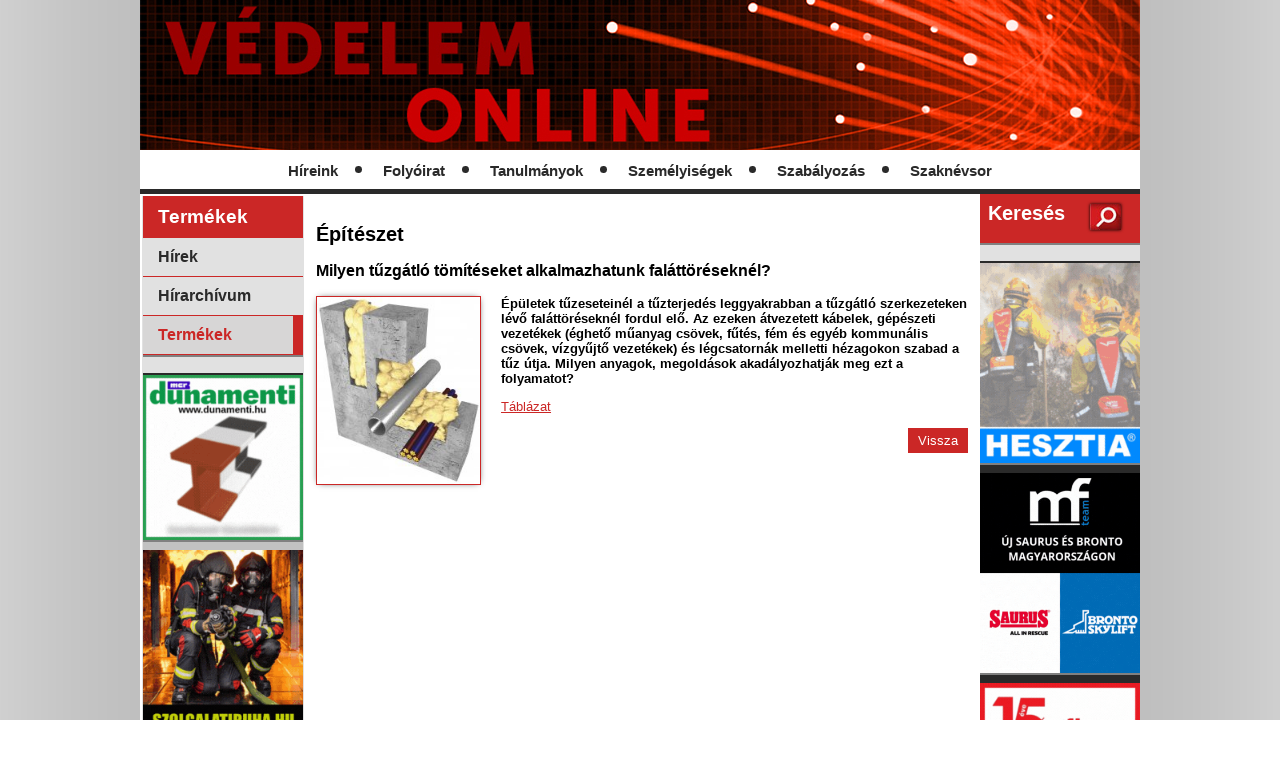

--- FILE ---
content_type: text/html; charset=UTF-8
request_url: https://www.vedelem.hu/epiteszet/0/117-milyen-tuzgatlo-tomiteseket-alkalmazhatunk-falattoreseknel
body_size: 4048
content:
<!DOCTYPE html>
<html lang="en">
	<head>
  <head prefix="og: http://ogp.me/ns# fb: http://ogp.me/ns/fb# website: http://ogp.me/ns/website#">
	   <meta http-equiv="Content-Type" content="text/html; charset=utf-8" />
       <title>Védelem online</title>
       <link rel="stylesheet" type="text/css" href="/css/style.css?refresh=1075090" />
       <link rel="stylesheet" media="all" type="text/css" href="/css/submenu.css"/>
              <script type="text/javascript" src="/js/jquery-2.1.4.min.js"></script> 
              <meta name="google-site-verification" content="PNT1Uil0uMhvY-4iIrgBgMWR-Qg7sWxPYeHJYfTxnF4" />
       
       <!-- FACEBOOK SHARE SETTINGS -->
       <meta property="fb:app_id" content="411904245838361" /> 
       <meta property="og:type" content="website" />
       <meta property="og:description" content="Védelem Online" />
       <meta property="og:url" content="http://vedelem.hu/" />
       <meta property="og:title" content="Védelem Online" />
       <meta property="og:image" content="http://www.vedelem.hu/images/fbbanner.png" />
       <!-- FACEBOOK SHARE SETTINGS -->
       <!-- FACEBOOK setup --->
       <script>
        window.fbAsyncInit = function() {
            FB.init({
            appId      : '411904245838361',
            xfbml      : true,
            version    : 'v2.8'
        });
        FB.AppEvents.logPageView();
        };

        (function(d, s, id){
            var js, fjs = d.getElementsByTagName(s)[0];
            if (d.getElementById(id)) {return;}
            js = d.createElement(s); js.id = id;
            js.src = "//connect.facebook.net/en_US/sdk.js";
            fjs.parentNode.insertBefore(js, fjs);
        }(document, 'script', 'facebook-jssdk'));
        </script>       
       <!-- FACEBOOK setup --->
       
       <!--script type="text/javascript" src="/js/googleSearch.js"></script-->
         

        
    <!-- Google tag (gtag.js) -->
    <script async src="https://www.googletagmanager.com/gtag/js?id=G-927Q8ZX66M"></script>
    <script>
    window.dataLayer = window.dataLayer || [];
    function gtag(){dataLayer.push(arguments);}
    gtag('js', new Date());

    gtag('config', 'G-927Q8ZX66M');
    </script>
 </head> 
	
<body style="background: url('/images/hatter.png') repeat-y center;">
<div id="wrapper">
    <div id="head">
        <a href="/">
            <img src="/images/head.jpg" style="width: 1000px; height: 150px;" alt="Védelem Online" title="Védelem Online"/>
        </a>
    </div>
    
        <div id="menu_cnt">
    <a href="/hireink" >Híreink</a><div class="separator_bubble">&nbsp;</div>
<a href="/folyoirat" >Folyóirat</a><div class="separator_bubble">&nbsp;</div>
<a href="/tanulmanyok" >Tanulmányok</a><div class="separator_bubble">&nbsp;</div>
<a href="/szemelyisegek" >Személyiségek</a><div class="separator_bubble">&nbsp;</div>
<a href="/szabalyozas" >Szabályozás</a><div class="separator_bubble">&nbsp;</div>
<a href="/szaknevsor" >Szaknévsor</a>    </div>    
    <div id="main_cnt">
      <div id="section">
            <table>
        <tr style='vertical-align:top;' valign='top'>
            <td id='left_menu'>
                <p class="side_title" style='max-width: 160px !important;'>Termékek</p><ul class='side_menu' style='max-width: 160px !important;'><li><a href='/hirek'>Hírek</a></li>
<li><a href='/hirarchivum'>Hírarchívum</a></li>
<li><a class='selected' href='/termekek'>Termékek</a></li>
</ul>
<div id="advert_title" style='max-width: 160px !important;'></div><div id="advertisement" style='text-align: center; max-width: 160px !important;'><a href='http://www.dunamenti.hu/'><img src='/images/hirdetok/hirdeto_21.gif'/></a><a href='https://szolgalatiruha.hu'><img src='/images/hirdetok/hirdeto_24.gif'/></a><a href='http://www.szifire.hu'><img src='/images/hirdetok/hirdeto_22.gif'/></a><a href='http://szendvicspanel.kingspan.hu'><img src='/images/hirdetok/hirdeto_4.jpg'/></a><a href='http://www.ludor.hu'><img src='/images/hirdetok/hirdeto_1.gif'/></a><a href='https://www.tuzvedelem.hu/tuzvedelmi-szakvizsga/'><img src='/images/hirdetok/hirdeto_19.gif'/></a><a href='https://www.fewe.hu/'><img src='/images/hirdetok/hirdeto_20.gif'/></a><a href='http://www.gascylinders.eu'><img src='/images/hirdetok/hirdeto_18.gif'/></a><a href='https://www.tszvsz.hu/hu/szaknevsor'><img src='/images/hirdetok/hirdeto_26.jpg'/></a></div><p style='background-color: #C1C1C1; max-width: 160px !important;' id="advert_title">Szakmai linkek</p><ul class='side_menu' style='max-width: 160px !important;'><li><a style='font-size: 10pt;' href='http://www.vedelem.hu/rolunk/tuzvedelem-elofizetes' target='_blank'>Tűzvédelem előfizetés</a></li><li><a style='font-size: 10pt;' href='http://vedelem.hu/hirek/0/3025' target='_blank'>Tűzoltó készülék kézikönyv</a></li><li><a style='font-size: 10pt;' href='http://www.facebook.com/vedelem.online' target='_blank'>Védelem Online a Facebook-on</a></li><li><a style='font-size: 10pt;' href='http://www.vedelem.hu/hirek/108/2915-hirlevel-feliratkozas' target='_blank'>Tűzvédelem hírlevél – feliratkozás</a></li><li><a style='font-size: 10pt;' href='http://net.jogtar.hu/jr/gen/hjegy_doc.cgi?docid=A1100128.TV' target='_blank'>Katasztrófavédelmi törvény</a></li><li><a style='font-size: 10pt;' href='http://net.jogtar.hu/jr/gen/hjegy_doc.cgi?docid=99600031.TV' target='_blank'>Tűzvédelmi törvény</a></li><li><a style='font-size: 10pt;' href='http://vedelem.hu/hirek/0/2346-regi-vizsgalati-anyagok-adatai' target='_blank'>Régi vizsgálati anyagok adatai – adattárak</a></li><li><a style='font-size: 10pt;' href='http://vedelem.hu/hirek/0/2794-ime-uj-otsz-hivatalos-teljes-szovege' target='_blank'>OTSZ</a></li><li><a style='font-size: 10pt;' href='http://vedelem.hu/letoltes/document//517-otsz-tvmi-2022.pdf' target='_blank'>OTSZ, könyvjelzőkkel, TvMI-kkel együtt</a></li><li><a style='font-size: 10pt;' href='http://vedelem.hu/letoltes/document//686-otsz-2025-07-28.pdf' target='_blank'>OTSZ szakértőknek – 2025. 7. 28.</a></li><li><a style='font-size: 10pt;' href='http://www.katasztrofavedelem.hu/213/tuzvedelmi-muszaki-iranyelvek' target='_blank'>Tűzvédelmi Műszaki Irányelvek</a></li><li><a style='font-size: 10pt;' href='http://vedelem.hu/hirek/0/4102-harminc-ev-cikkei-%E2%80%93-egy-tuzvedelmi-szakkonyvtar-1994%E2%80%932023' target='_blank'>(Tűz)Védelem – 30 év cikkei</a></li><li><a style='font-size: 10pt;' href='http://vedelem.hu/hirek/0/2739-egheto-gazok-gozok-%E2%80%93-robbanasveszely-fogalomtar' target='_blank'>Robbanásveszély fogalomtár</a></li><li><a style='font-size: 10pt;' href='http://vedelem.hu/letoltes/document/612-tuzvedelmi-szotar.pdf' target='_blank'>Tűzvédelmi szakszótár</a></li><li><a style='font-size: 10pt;' href='http://www.vfdb.de/fileadmin/download/vfdb-Leitfaden_IngMethoden_4Auflage_2020-03-26.pdf' target='_blank'>Leitfaden Ingenieurmethoden des Brandschutzes (4. kiadás)</a></li><li><a style='font-size: 10pt;' href='http://www.katasztrofavedelem.hu/273/uj-otsz-kerdesek' target='_blank'>OTSZ kérdések</a></li><li><a style='font-size: 10pt;' href='http://www.vedelem.hu/hirek/0/4254-egyseges-jelrendszer-tuzvedelmi-dokumentaciokhoz' target='_blank'>Egységes jelrendszer tűzvédelmi dokumentációkhoz</a></li><li><a style='font-size: 10pt;' href='http://vds.de' target='_blank'>Vds</a></li><li><a style='font-size: 10pt;' href='https://www.fmglobal.com/' target='_blank'>FM Global</a></li><li><a style='font-size: 10pt;' href='http://codes.iccsafe.org/public/document/IBC2018/index' target='_blank'>IBC (International Building Code)</a></li><li><a style='font-size: 10pt;' href='http://www.ci.independence.mo.us/userdocs/ComDev/2018%20INTL%20FIRE%20CODE.pdf' target='_blank'>IFC (International Fire Code)</a></li><li><a style='font-size: 10pt;' href='http://www.ikb.edu.pl/UK/DIFISEK_UK.htm' target='_blank'>DIFISEK</a></li><li><a style='font-size: 10pt;' href='http://www.nist.gov/building-and-fire-research-portal.cfm' target='_blank'>National Institute of Standards and Technolgy – Building and Fire Research Portal</a></li></ul><p style='background-color: #C1C1C1; max-width: 160px !important;' id="advert_title">Szaknévsor</p><ul class='side_menu' style='max-width: 160px !important;'><li><a style='font-size: 10pt;' href='/szaknevsor/12'>A.D.R. Biztonságelemző Kft.</a></li><li><a style='font-size: 10pt;' href='/szaknevsor/14'>Anti-Pyro &#8217;90 Kft.</a></li><li><a style='font-size: 10pt;' href='/szaknevsor/15'>ASM Security Kft.</a></li><li><a style='font-size: 10pt;' href='/szaknevsor/18'>DND Telecom Center Kft.</a></li><li><a style='font-size: 10pt;' href='/szaknevsor/20'>Dräger Safety Hungária Kft.</a></li><li><a style='font-size: 10pt;' href='/szaknevsor/21'>MCR Dunamenti Zrt.</a></li><li><a style='font-size: 10pt;' href='/szaknevsor/22'>FirePro® Hungary Kft.</a></li><li><a style='font-size: 10pt;' href='/szaknevsor/23'>Fire-Stop ’97 Kft.</a></li><li><a style='font-size: 10pt;' href='/szaknevsor/25'>GeoX Térinformatikai Kft.</a></li><li><a style='font-size: 10pt;' href='/szaknevsor/27'>Halas Tűzvédelem Kft.</a></li><li><a style='font-size: 10pt;' href='/szaknevsor/28'>Kamleithner Budapest Kft.</a></li><li><a style='font-size: 10pt;' href='/szaknevsor/29'>K-FLÓRIÁN Tűzvédelmi Szolgáltató és Kereskedelmi Kft.</a></li><li><a style='font-size: 10pt;' href='/szaknevsor/30'>KONIFO Kft.</a></li><li><a style='font-size: 10pt;' href='/szaknevsor/33'>OBO Bettermann Kft.</a></li><li><a style='font-size: 10pt;' href='/szaknevsor/34'>Optima Forma Kft.</a></li></ul>
            </td>
            <td id='content_cnt'>
                <h2>Építészet</h2><!--
Szervezetünk hírei
-->
<h3>Milyen tűzgátló tömítéseket alkalmazhatunk faláttöréseknél?</h3><p><img class='index_img' src='/images/termekek/index_117.jpg' alt='' border='' /> <strong>&Eacute;p&uuml;letek tűzesetein&eacute;l a tűzterjed&eacute;s leggyakrabban a tűzg&aacute;tl&oacute; szerkezeteken l&eacute;vő fal&aacute;tt&ouml;r&eacute;sekn&eacute;l fordul elő. Az ezeken &aacute;tvezetett k&aacute;belek, g&eacute;p&eacute;szeti vezet&eacute;kek (&eacute;ghető műanyag cs&ouml;vek, fűt&eacute;s, f&eacute;m &eacute;s egy&eacute;b kommun&aacute;lis cs&ouml;vek, v&iacute;zgyűjtő vezet&eacute;kek) &eacute;s l&eacute;gcsatorn&aacute;k melletti h&eacute;zagokon szabad a tűz &uacute;tja. Milyen anyagok, megold&aacute;sok akad&aacute;lyozhatj&aacute;k meg ezt a folyamatot?</strong></p><a href="/files/UserFiles/File/atvezetesek.pdf">T&aacute;bl&aacute;zat</a><p class="back_cnt"><a class="backbox" href="javascript:history.go(-1)"> Vissza</a></p>
            </td>
        </tr>
    </table>
      </div>    
      <div id="aside">
                    <div id="search_box">
                <a href="/kereses"><input type="image" src="/images/src.jpg"/></a>
                <font class="title">Keresés</font>
                <!--input type="text" name="search"/-->
            </div>            <div id="advert_title"><!--Hirdetések--></div>
            <div id="advertisement">
                <a href='http://www.hesztia.hu'><img src='/images/hirdetok/hirdeto_17.gif'/></a><a href='https://mf-team.hu/'><img src='/images/hirdetok/hirdeto_29.gif'/></a><a href='https://www.coolfire.hu/'><img src='/images/hirdetok/hirdeto_28.gif'/></a><a href='http://www.tuzkerek.hu'><img src='/images/hirdetok/hirdeto_27.gif'/></a><a href='https://www.draeger.com/hu_hu/Safety/Firefighter-Equipment'><img src='/images/hirdetok/hirdeto_13.gif'/></a><a href='http://www.ventor.hu'><img src='/images/hirdetok/hirdeto_5.gif'/></a><a href='http://bmheros.hu'><img src='/images/hirdetok/hirdeto_8.jpg'/></a><a href='http://www.rockwool.hu'><img src='/images/hirdetok/hirdeto_9.jpg'/></a><a href='http://www.draeger.com/sites/hu_hu/Pages/Chemical-Industry/Advisor.aspx?navID=2007&cid=ad-hu-2015-07-22-vedelem'><img src='/images/hirdetok/hirdeto_10.jpg'/></a><a href='http://www.robotex.hu'><img src='/images/hirdetok/hirdeto_3.gif'/></a>            </div>      </div>
    </div>

        <div id="footer">
        <a href="/rolunk">Rólunk</a><a href="/impresszum">Impresszum</a><a href="/adatvedelmi-tajekoztato">Adatvédelmi tájékoztató</a><a href="/hozzaszolasi-szabalyzat">Hozzászólási szabályzat</a><a href="/kapcsolat">Kapcsolat</a>    </div></div>
<!--Start Cookie Script-->
<!--End Cookie Script-->
</body>
</html>

